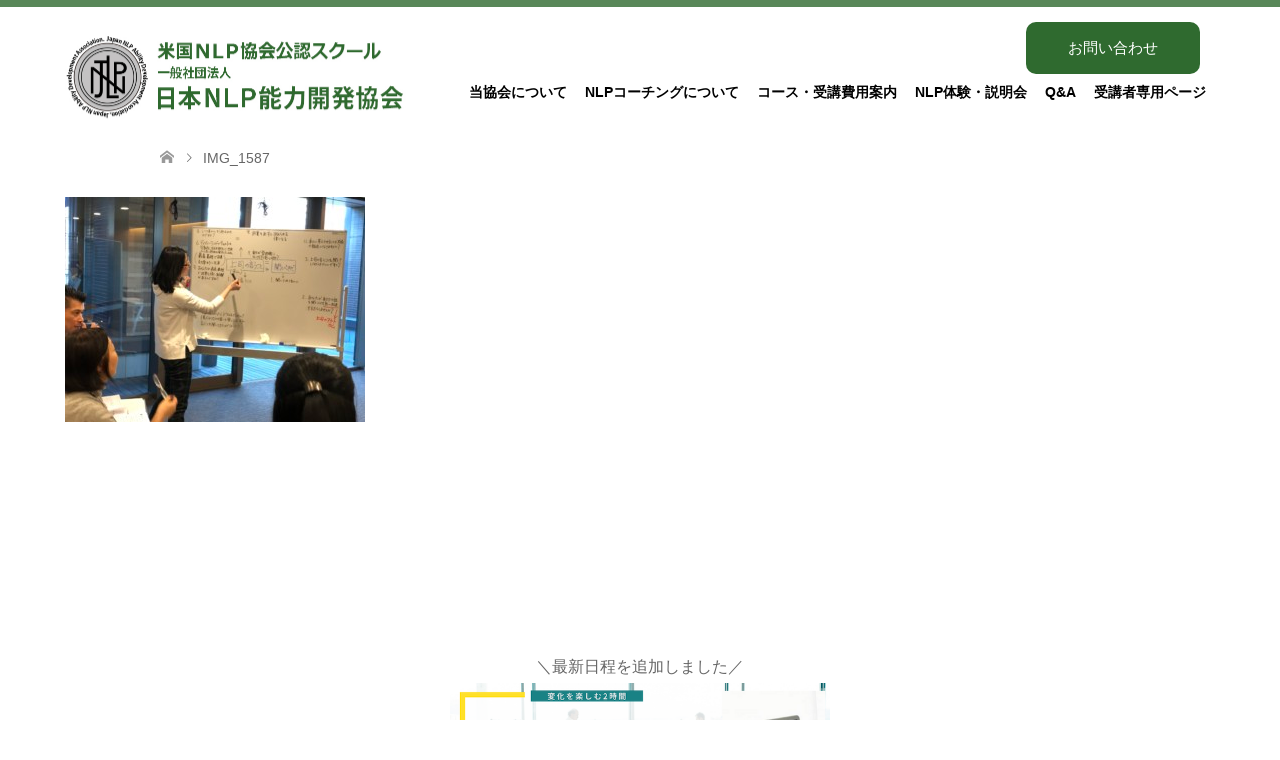

--- FILE ---
content_type: text/html; charset=UTF-8
request_url: https://nlp-coaching.or.jp/member/img_1587/
body_size: 11422
content:
<!DOCTYPE html>
<html dir="ltr" lang="ja" id="html" prefix="og: https://ogp.me/ns#">
<head>
<meta charset="UTF-8">
<!--[if IE]><meta http-equiv="X-UA-Compatible" content="IE=edge"><![endif]-->
<meta name="viewport" content="width=device-width">

<meta name="description" content="...">
<link rel="pingback" href="https://nlp-coaching.or.jp/wp/xmlrpc.php">

		<!-- All in One SEO 4.6.9.1 - aioseo.com -->
		<title>IMG_1587 | 一般社団法人 日本NLP能力開発協会</title>
		<meta name="robots" content="max-snippet:-1, max-image-preview:large, max-video-preview:-1" />
		<link rel="canonical" href="https://nlp-coaching.or.jp/member/img_1587/" />
		<meta name="generator" content="All in One SEO (AIOSEO) 4.6.9.1" />
		<meta property="og:locale" content="ja_JP" />
		<meta property="og:site_name" content="一般社団法人 日本NLP能力開発協会 | Just another WordPress site" />
		<meta property="og:type" content="article" />
		<meta property="og:title" content="IMG_1587 | 一般社団法人 日本NLP能力開発協会" />
		<meta property="og:url" content="https://nlp-coaching.or.jp/member/img_1587/" />
		<meta property="article:published_time" content="2020-08-03T08:58:02+00:00" />
		<meta property="article:modified_time" content="2020-08-03T08:58:02+00:00" />
		<meta name="twitter:card" content="summary" />
		<meta name="twitter:title" content="IMG_1587 | 一般社団法人 日本NLP能力開発協会" />
		<script type="application/ld+json" class="aioseo-schema">
			{"@context":"https:\/\/schema.org","@graph":[{"@type":"BreadcrumbList","@id":"https:\/\/nlp-coaching.or.jp\/member\/img_1587\/#breadcrumblist","itemListElement":[{"@type":"ListItem","@id":"https:\/\/nlp-coaching.or.jp\/#listItem","position":1,"name":"\u5bb6","item":"https:\/\/nlp-coaching.or.jp\/","nextItem":"https:\/\/nlp-coaching.or.jp\/member\/img_1587\/#listItem"},{"@type":"ListItem","@id":"https:\/\/nlp-coaching.or.jp\/member\/img_1587\/#listItem","position":2,"name":"IMG_1587","previousItem":"https:\/\/nlp-coaching.or.jp\/#listItem"}]},{"@type":"ItemPage","@id":"https:\/\/nlp-coaching.or.jp\/member\/img_1587\/#itempage","url":"https:\/\/nlp-coaching.or.jp\/member\/img_1587\/","name":"IMG_1587 | \u4e00\u822c\u793e\u56e3\u6cd5\u4eba \u65e5\u672cNLP\u80fd\u529b\u958b\u767a\u5354\u4f1a","inLanguage":"ja","isPartOf":{"@id":"https:\/\/nlp-coaching.or.jp\/#website"},"breadcrumb":{"@id":"https:\/\/nlp-coaching.or.jp\/member\/img_1587\/#breadcrumblist"},"author":{"@id":"https:\/\/nlp-coaching.or.jp\/author\/tanaka_nikaido\/#author"},"creator":{"@id":"https:\/\/nlp-coaching.or.jp\/author\/tanaka_nikaido\/#author"},"datePublished":"2020-08-03T17:58:02+09:00","dateModified":"2020-08-03T17:58:02+09:00"},{"@type":"Organization","@id":"https:\/\/nlp-coaching.or.jp\/#organization","name":"\u4e00\u822c\u793e\u56e3\u6cd5\u4eba \u65e5\u672cNLP\u80fd\u529b\u958b\u767a\u5354\u4f1a","description":"Just another WordPress site","url":"https:\/\/nlp-coaching.or.jp\/"},{"@type":"Person","@id":"https:\/\/nlp-coaching.or.jp\/author\/tanaka_nikaido\/#author","url":"https:\/\/nlp-coaching.or.jp\/author\/tanaka_nikaido\/","name":"j-nlp","image":{"@type":"ImageObject","@id":"https:\/\/nlp-coaching.or.jp\/member\/img_1587\/#authorImage","url":"https:\/\/secure.gravatar.com\/avatar\/849fbf14a693b1502b5cb76c34cd7184?s=96&d=mm&r=g","width":96,"height":96,"caption":"j-nlp"}},{"@type":"WebSite","@id":"https:\/\/nlp-coaching.or.jp\/#website","url":"https:\/\/nlp-coaching.or.jp\/","name":"\u4e00\u822c\u793e\u56e3\u6cd5\u4eba \u65e5\u672cNLP\u80fd\u529b\u958b\u767a\u5354\u4f1a","description":"Just another WordPress site","inLanguage":"ja","publisher":{"@id":"https:\/\/nlp-coaching.or.jp\/#organization"}}]}
		</script>
		<!-- All in One SEO -->


<!-- Google Tag Manager for WordPress by gtm4wp.com -->
<script data-cfasync="false" data-pagespeed-no-defer>
	var gtm4wp_datalayer_name = "dataLayer";
	var dataLayer = dataLayer || [];
</script>
<!-- End Google Tag Manager for WordPress by gtm4wp.com --><link rel='dns-prefetch' href='//www.googletagmanager.com' />
<link rel="alternate" type="application/rss+xml" title="一般社団法人 日本NLP能力開発協会 &raquo; フィード" href="https://nlp-coaching.or.jp/feed/" />
<link rel="alternate" type="application/rss+xml" title="一般社団法人 日本NLP能力開発協会 &raquo; コメントフィード" href="https://nlp-coaching.or.jp/comments/feed/" />
<script type="text/javascript">
/* <![CDATA[ */
window._wpemojiSettings = {"baseUrl":"https:\/\/s.w.org\/images\/core\/emoji\/15.0.3\/72x72\/","ext":".png","svgUrl":"https:\/\/s.w.org\/images\/core\/emoji\/15.0.3\/svg\/","svgExt":".svg","source":{"concatemoji":"https:\/\/nlp-coaching.or.jp\/wp\/wp-includes\/js\/wp-emoji-release.min.js?ver=6.6.4"}};
/*! This file is auto-generated */
!function(i,n){var o,s,e;function c(e){try{var t={supportTests:e,timestamp:(new Date).valueOf()};sessionStorage.setItem(o,JSON.stringify(t))}catch(e){}}function p(e,t,n){e.clearRect(0,0,e.canvas.width,e.canvas.height),e.fillText(t,0,0);var t=new Uint32Array(e.getImageData(0,0,e.canvas.width,e.canvas.height).data),r=(e.clearRect(0,0,e.canvas.width,e.canvas.height),e.fillText(n,0,0),new Uint32Array(e.getImageData(0,0,e.canvas.width,e.canvas.height).data));return t.every(function(e,t){return e===r[t]})}function u(e,t,n){switch(t){case"flag":return n(e,"\ud83c\udff3\ufe0f\u200d\u26a7\ufe0f","\ud83c\udff3\ufe0f\u200b\u26a7\ufe0f")?!1:!n(e,"\ud83c\uddfa\ud83c\uddf3","\ud83c\uddfa\u200b\ud83c\uddf3")&&!n(e,"\ud83c\udff4\udb40\udc67\udb40\udc62\udb40\udc65\udb40\udc6e\udb40\udc67\udb40\udc7f","\ud83c\udff4\u200b\udb40\udc67\u200b\udb40\udc62\u200b\udb40\udc65\u200b\udb40\udc6e\u200b\udb40\udc67\u200b\udb40\udc7f");case"emoji":return!n(e,"\ud83d\udc26\u200d\u2b1b","\ud83d\udc26\u200b\u2b1b")}return!1}function f(e,t,n){var r="undefined"!=typeof WorkerGlobalScope&&self instanceof WorkerGlobalScope?new OffscreenCanvas(300,150):i.createElement("canvas"),a=r.getContext("2d",{willReadFrequently:!0}),o=(a.textBaseline="top",a.font="600 32px Arial",{});return e.forEach(function(e){o[e]=t(a,e,n)}),o}function t(e){var t=i.createElement("script");t.src=e,t.defer=!0,i.head.appendChild(t)}"undefined"!=typeof Promise&&(o="wpEmojiSettingsSupports",s=["flag","emoji"],n.supports={everything:!0,everythingExceptFlag:!0},e=new Promise(function(e){i.addEventListener("DOMContentLoaded",e,{once:!0})}),new Promise(function(t){var n=function(){try{var e=JSON.parse(sessionStorage.getItem(o));if("object"==typeof e&&"number"==typeof e.timestamp&&(new Date).valueOf()<e.timestamp+604800&&"object"==typeof e.supportTests)return e.supportTests}catch(e){}return null}();if(!n){if("undefined"!=typeof Worker&&"undefined"!=typeof OffscreenCanvas&&"undefined"!=typeof URL&&URL.createObjectURL&&"undefined"!=typeof Blob)try{var e="postMessage("+f.toString()+"("+[JSON.stringify(s),u.toString(),p.toString()].join(",")+"));",r=new Blob([e],{type:"text/javascript"}),a=new Worker(URL.createObjectURL(r),{name:"wpTestEmojiSupports"});return void(a.onmessage=function(e){c(n=e.data),a.terminate(),t(n)})}catch(e){}c(n=f(s,u,p))}t(n)}).then(function(e){for(var t in e)n.supports[t]=e[t],n.supports.everything=n.supports.everything&&n.supports[t],"flag"!==t&&(n.supports.everythingExceptFlag=n.supports.everythingExceptFlag&&n.supports[t]);n.supports.everythingExceptFlag=n.supports.everythingExceptFlag&&!n.supports.flag,n.DOMReady=!1,n.readyCallback=function(){n.DOMReady=!0}}).then(function(){return e}).then(function(){var e;n.supports.everything||(n.readyCallback(),(e=n.source||{}).concatemoji?t(e.concatemoji):e.wpemoji&&e.twemoji&&(t(e.twemoji),t(e.wpemoji)))}))}((window,document),window._wpemojiSettings);
/* ]]> */
</script>
<link rel='stylesheet' id='style-css' href='https://nlp-coaching.or.jp/wp/wp-content/themes/nlp-coaching-child/style.css?ver=6.6.4' type='text/css' media='all' />
<style id='wp-emoji-styles-inline-css' type='text/css'>

	img.wp-smiley, img.emoji {
		display: inline !important;
		border: none !important;
		box-shadow: none !important;
		height: 1em !important;
		width: 1em !important;
		margin: 0 0.07em !important;
		vertical-align: -0.1em !important;
		background: none !important;
		padding: 0 !important;
	}
</style>
<link rel='stylesheet' id='wp-block-library-css' href='https://nlp-coaching.or.jp/wp/wp-includes/css/dist/block-library/style.min.css?ver=6.6.4' type='text/css' media='all' />
<style id='classic-theme-styles-inline-css' type='text/css'>
/*! This file is auto-generated */
.wp-block-button__link{color:#fff;background-color:#32373c;border-radius:9999px;box-shadow:none;text-decoration:none;padding:calc(.667em + 2px) calc(1.333em + 2px);font-size:1.125em}.wp-block-file__button{background:#32373c;color:#fff;text-decoration:none}
</style>
<style id='global-styles-inline-css' type='text/css'>
:root{--wp--preset--aspect-ratio--square: 1;--wp--preset--aspect-ratio--4-3: 4/3;--wp--preset--aspect-ratio--3-4: 3/4;--wp--preset--aspect-ratio--3-2: 3/2;--wp--preset--aspect-ratio--2-3: 2/3;--wp--preset--aspect-ratio--16-9: 16/9;--wp--preset--aspect-ratio--9-16: 9/16;--wp--preset--color--black: #000000;--wp--preset--color--cyan-bluish-gray: #abb8c3;--wp--preset--color--white: #ffffff;--wp--preset--color--pale-pink: #f78da7;--wp--preset--color--vivid-red: #cf2e2e;--wp--preset--color--luminous-vivid-orange: #ff6900;--wp--preset--color--luminous-vivid-amber: #fcb900;--wp--preset--color--light-green-cyan: #7bdcb5;--wp--preset--color--vivid-green-cyan: #00d084;--wp--preset--color--pale-cyan-blue: #8ed1fc;--wp--preset--color--vivid-cyan-blue: #0693e3;--wp--preset--color--vivid-purple: #9b51e0;--wp--preset--gradient--vivid-cyan-blue-to-vivid-purple: linear-gradient(135deg,rgba(6,147,227,1) 0%,rgb(155,81,224) 100%);--wp--preset--gradient--light-green-cyan-to-vivid-green-cyan: linear-gradient(135deg,rgb(122,220,180) 0%,rgb(0,208,130) 100%);--wp--preset--gradient--luminous-vivid-amber-to-luminous-vivid-orange: linear-gradient(135deg,rgba(252,185,0,1) 0%,rgba(255,105,0,1) 100%);--wp--preset--gradient--luminous-vivid-orange-to-vivid-red: linear-gradient(135deg,rgba(255,105,0,1) 0%,rgb(207,46,46) 100%);--wp--preset--gradient--very-light-gray-to-cyan-bluish-gray: linear-gradient(135deg,rgb(238,238,238) 0%,rgb(169,184,195) 100%);--wp--preset--gradient--cool-to-warm-spectrum: linear-gradient(135deg,rgb(74,234,220) 0%,rgb(151,120,209) 20%,rgb(207,42,186) 40%,rgb(238,44,130) 60%,rgb(251,105,98) 80%,rgb(254,248,76) 100%);--wp--preset--gradient--blush-light-purple: linear-gradient(135deg,rgb(255,206,236) 0%,rgb(152,150,240) 100%);--wp--preset--gradient--blush-bordeaux: linear-gradient(135deg,rgb(254,205,165) 0%,rgb(254,45,45) 50%,rgb(107,0,62) 100%);--wp--preset--gradient--luminous-dusk: linear-gradient(135deg,rgb(255,203,112) 0%,rgb(199,81,192) 50%,rgb(65,88,208) 100%);--wp--preset--gradient--pale-ocean: linear-gradient(135deg,rgb(255,245,203) 0%,rgb(182,227,212) 50%,rgb(51,167,181) 100%);--wp--preset--gradient--electric-grass: linear-gradient(135deg,rgb(202,248,128) 0%,rgb(113,206,126) 100%);--wp--preset--gradient--midnight: linear-gradient(135deg,rgb(2,3,129) 0%,rgb(40,116,252) 100%);--wp--preset--font-size--small: 13px;--wp--preset--font-size--medium: 20px;--wp--preset--font-size--large: 36px;--wp--preset--font-size--x-large: 42px;--wp--preset--spacing--20: 0.44rem;--wp--preset--spacing--30: 0.67rem;--wp--preset--spacing--40: 1rem;--wp--preset--spacing--50: 1.5rem;--wp--preset--spacing--60: 2.25rem;--wp--preset--spacing--70: 3.38rem;--wp--preset--spacing--80: 5.06rem;--wp--preset--shadow--natural: 6px 6px 9px rgba(0, 0, 0, 0.2);--wp--preset--shadow--deep: 12px 12px 50px rgba(0, 0, 0, 0.4);--wp--preset--shadow--sharp: 6px 6px 0px rgba(0, 0, 0, 0.2);--wp--preset--shadow--outlined: 6px 6px 0px -3px rgba(255, 255, 255, 1), 6px 6px rgba(0, 0, 0, 1);--wp--preset--shadow--crisp: 6px 6px 0px rgba(0, 0, 0, 1);}:where(.is-layout-flex){gap: 0.5em;}:where(.is-layout-grid){gap: 0.5em;}body .is-layout-flex{display: flex;}.is-layout-flex{flex-wrap: wrap;align-items: center;}.is-layout-flex > :is(*, div){margin: 0;}body .is-layout-grid{display: grid;}.is-layout-grid > :is(*, div){margin: 0;}:where(.wp-block-columns.is-layout-flex){gap: 2em;}:where(.wp-block-columns.is-layout-grid){gap: 2em;}:where(.wp-block-post-template.is-layout-flex){gap: 1.25em;}:where(.wp-block-post-template.is-layout-grid){gap: 1.25em;}.has-black-color{color: var(--wp--preset--color--black) !important;}.has-cyan-bluish-gray-color{color: var(--wp--preset--color--cyan-bluish-gray) !important;}.has-white-color{color: var(--wp--preset--color--white) !important;}.has-pale-pink-color{color: var(--wp--preset--color--pale-pink) !important;}.has-vivid-red-color{color: var(--wp--preset--color--vivid-red) !important;}.has-luminous-vivid-orange-color{color: var(--wp--preset--color--luminous-vivid-orange) !important;}.has-luminous-vivid-amber-color{color: var(--wp--preset--color--luminous-vivid-amber) !important;}.has-light-green-cyan-color{color: var(--wp--preset--color--light-green-cyan) !important;}.has-vivid-green-cyan-color{color: var(--wp--preset--color--vivid-green-cyan) !important;}.has-pale-cyan-blue-color{color: var(--wp--preset--color--pale-cyan-blue) !important;}.has-vivid-cyan-blue-color{color: var(--wp--preset--color--vivid-cyan-blue) !important;}.has-vivid-purple-color{color: var(--wp--preset--color--vivid-purple) !important;}.has-black-background-color{background-color: var(--wp--preset--color--black) !important;}.has-cyan-bluish-gray-background-color{background-color: var(--wp--preset--color--cyan-bluish-gray) !important;}.has-white-background-color{background-color: var(--wp--preset--color--white) !important;}.has-pale-pink-background-color{background-color: var(--wp--preset--color--pale-pink) !important;}.has-vivid-red-background-color{background-color: var(--wp--preset--color--vivid-red) !important;}.has-luminous-vivid-orange-background-color{background-color: var(--wp--preset--color--luminous-vivid-orange) !important;}.has-luminous-vivid-amber-background-color{background-color: var(--wp--preset--color--luminous-vivid-amber) !important;}.has-light-green-cyan-background-color{background-color: var(--wp--preset--color--light-green-cyan) !important;}.has-vivid-green-cyan-background-color{background-color: var(--wp--preset--color--vivid-green-cyan) !important;}.has-pale-cyan-blue-background-color{background-color: var(--wp--preset--color--pale-cyan-blue) !important;}.has-vivid-cyan-blue-background-color{background-color: var(--wp--preset--color--vivid-cyan-blue) !important;}.has-vivid-purple-background-color{background-color: var(--wp--preset--color--vivid-purple) !important;}.has-black-border-color{border-color: var(--wp--preset--color--black) !important;}.has-cyan-bluish-gray-border-color{border-color: var(--wp--preset--color--cyan-bluish-gray) !important;}.has-white-border-color{border-color: var(--wp--preset--color--white) !important;}.has-pale-pink-border-color{border-color: var(--wp--preset--color--pale-pink) !important;}.has-vivid-red-border-color{border-color: var(--wp--preset--color--vivid-red) !important;}.has-luminous-vivid-orange-border-color{border-color: var(--wp--preset--color--luminous-vivid-orange) !important;}.has-luminous-vivid-amber-border-color{border-color: var(--wp--preset--color--luminous-vivid-amber) !important;}.has-light-green-cyan-border-color{border-color: var(--wp--preset--color--light-green-cyan) !important;}.has-vivid-green-cyan-border-color{border-color: var(--wp--preset--color--vivid-green-cyan) !important;}.has-pale-cyan-blue-border-color{border-color: var(--wp--preset--color--pale-cyan-blue) !important;}.has-vivid-cyan-blue-border-color{border-color: var(--wp--preset--color--vivid-cyan-blue) !important;}.has-vivid-purple-border-color{border-color: var(--wp--preset--color--vivid-purple) !important;}.has-vivid-cyan-blue-to-vivid-purple-gradient-background{background: var(--wp--preset--gradient--vivid-cyan-blue-to-vivid-purple) !important;}.has-light-green-cyan-to-vivid-green-cyan-gradient-background{background: var(--wp--preset--gradient--light-green-cyan-to-vivid-green-cyan) !important;}.has-luminous-vivid-amber-to-luminous-vivid-orange-gradient-background{background: var(--wp--preset--gradient--luminous-vivid-amber-to-luminous-vivid-orange) !important;}.has-luminous-vivid-orange-to-vivid-red-gradient-background{background: var(--wp--preset--gradient--luminous-vivid-orange-to-vivid-red) !important;}.has-very-light-gray-to-cyan-bluish-gray-gradient-background{background: var(--wp--preset--gradient--very-light-gray-to-cyan-bluish-gray) !important;}.has-cool-to-warm-spectrum-gradient-background{background: var(--wp--preset--gradient--cool-to-warm-spectrum) !important;}.has-blush-light-purple-gradient-background{background: var(--wp--preset--gradient--blush-light-purple) !important;}.has-blush-bordeaux-gradient-background{background: var(--wp--preset--gradient--blush-bordeaux) !important;}.has-luminous-dusk-gradient-background{background: var(--wp--preset--gradient--luminous-dusk) !important;}.has-pale-ocean-gradient-background{background: var(--wp--preset--gradient--pale-ocean) !important;}.has-electric-grass-gradient-background{background: var(--wp--preset--gradient--electric-grass) !important;}.has-midnight-gradient-background{background: var(--wp--preset--gradient--midnight) !important;}.has-small-font-size{font-size: var(--wp--preset--font-size--small) !important;}.has-medium-font-size{font-size: var(--wp--preset--font-size--medium) !important;}.has-large-font-size{font-size: var(--wp--preset--font-size--large) !important;}.has-x-large-font-size{font-size: var(--wp--preset--font-size--x-large) !important;}
:where(.wp-block-post-template.is-layout-flex){gap: 1.25em;}:where(.wp-block-post-template.is-layout-grid){gap: 1.25em;}
:where(.wp-block-columns.is-layout-flex){gap: 2em;}:where(.wp-block-columns.is-layout-grid){gap: 2em;}
:root :where(.wp-block-pullquote){font-size: 1.5em;line-height: 1.6;}
</style>
<link rel='stylesheet' id='arve-css' href='https://nlp-coaching.or.jp/wp/wp-content/plugins/advanced-responsive-video-embedder/build/main.css?ver=755e5bf2bfafc15e7cc1' type='text/css' media='all' />
<link rel='stylesheet' id='font-awesome-css' href='https://nlp-coaching.or.jp/wp/wp-content/plugins/arconix-shortcodes/includes/css/font-awesome.min.css?ver=4.6.3' type='text/css' media='all' />
<link rel='stylesheet' id='arconix-shortcodes-css' href='https://nlp-coaching.or.jp/wp/wp-content/plugins/arconix-shortcodes/includes/css/arconix-shortcodes.min.css?ver=2.1.12' type='text/css' media='all' />
<link rel='stylesheet' id='wp-faq-public-style-css' href='https://nlp-coaching.or.jp/wp/wp-content/plugins/sp-faq/assets/css/wp-faq-public.css?ver=3.9.1' type='text/css' media='all' />
<link rel='stylesheet' id='toc-screen-css' href='https://nlp-coaching.or.jp/wp/wp-content/plugins/table-of-contents-plus/screen.min.css?ver=2411.1' type='text/css' media='all' />
<link rel='stylesheet' id='parent-style-css' href='https://nlp-coaching.or.jp/wp/wp-content/themes/nlp-coaching/style.css?ver=6.6.4' type='text/css' media='all' />
<link rel='stylesheet' id='child-style-css' href='https://nlp-coaching.or.jp/wp/wp-content/themes/nlp-coaching-child/style.css?ver=6.6.4' type='text/css' media='all' />
<link rel='stylesheet' id='tablepress-default-css' href='https://nlp-coaching.or.jp/wp/wp-content/plugins/tablepress/css/build/default.css?ver=2.4.1' type='text/css' media='all' />
<script type="text/javascript" src="https://nlp-coaching.or.jp/wp/wp-includes/js/jquery/jquery.min.js?ver=3.7.1" id="jquery-core-js"></script>
<script type="text/javascript" src="https://nlp-coaching.or.jp/wp/wp-includes/js/jquery/jquery-migrate.min.js?ver=3.4.1" id="jquery-migrate-js"></script>
<link rel="https://api.w.org/" href="https://nlp-coaching.or.jp/wp-json/" /><link rel="alternate" title="JSON" type="application/json" href="https://nlp-coaching.or.jp/wp-json/wp/v2/media/6529" /><link rel='shortlink' href='https://nlp-coaching.or.jp/?p=6529' />
<link rel="alternate" title="oEmbed (JSON)" type="application/json+oembed" href="https://nlp-coaching.or.jp/wp-json/oembed/1.0/embed?url=https%3A%2F%2Fnlp-coaching.or.jp%2Fmember%2Fimg_1587%2F" />
<link rel="alternate" title="oEmbed (XML)" type="text/xml+oembed" href="https://nlp-coaching.or.jp/wp-json/oembed/1.0/embed?url=https%3A%2F%2Fnlp-coaching.or.jp%2Fmember%2Fimg_1587%2F&#038;format=xml" />
<meta name="generator" content="Site Kit by Google 1.160.1" />
<!-- Google Tag Manager for WordPress by gtm4wp.com -->
<!-- GTM Container placement set to footer -->
<script data-cfasync="false" data-pagespeed-no-defer>
	var dataLayer_content = {"pagePostType":"attachment","pagePostType2":"single-attachment","pagePostAuthor":"j-nlp"};
	dataLayer.push( dataLayer_content );
</script>
<script data-cfasync="false">
(function(w,d,s,l,i){w[l]=w[l]||[];w[l].push({'gtm.start':
new Date().getTime(),event:'gtm.js'});var f=d.getElementsByTagName(s)[0],
j=d.createElement(s),dl=l!='dataLayer'?'&l='+l:'';j.async=true;j.src=
'//www.googletagmanager.com/gtm.js?id='+i+dl;f.parentNode.insertBefore(j,f);
})(window,document,'script','dataLayer','GTM-WSTZMKD3');
</script>
<!-- End Google Tag Manager for WordPress by gtm4wp.com -->
<link rel="stylesheet" href="https://nlp-coaching.or.jp/wp/wp-content/themes/nlp-coaching/css/design-plus.css?ver=">
<link rel="stylesheet" href="https://nlp-coaching.or.jp/wp/wp-content/themes/nlp-coaching/css/sns-botton.css?ver=">
<link rel="stylesheet" href="https://nlp-coaching.or.jp/wp/wp-content/themes/nlp-coaching/css/responsive.css?ver=">
<link rel="stylesheet" href="https://nlp-coaching.or.jp/wp/wp-content/themes/nlp-coaching/css/footer-bar.css?ver=">

<script src="https://nlp-coaching.or.jp/wp/wp-content/themes/nlp-coaching/js/jquery.easing.1.3.js?ver="></script>
<script src="https://nlp-coaching.or.jp/wp/wp-content/themes/nlp-coaching/js/jscript.js?ver="></script>
<script src="https://nlp-coaching.or.jp/wp/wp-content/themes/nlp-coaching/js/comment.js?ver="></script>

<style type="text/css">
body, input, textarea { font-family: "Segoe UI", Verdana, "游ゴシック", YuGothic, "Hiragino Kaku Gothic ProN", Meiryo, sans-serif; }
.rich_font { font-family: font-family:"Hiragino Kaku Gothic Pro", "ヒラギノ角ゴ Pro W3", "メイリオ", Meiryo, Osaka, "ＭＳ Ｐゴシック", "MS PGothic", "sans-serif"
}

#header .logo { font-size:24px; }
.fix_top.header_fix #header .logo { font-size:20px; }
#footer_logo .logo { font-size:24px; }
 #logo_image img { width:50%; height:50%; max-height: none; }
#post_title { font-size:22px; }
body, .post_content { font-size:16px; }

@media screen and (max-width:991px) {
  #header .logo { font-size:18px; }
  .mobile_fix_top.header_fix #header .logo { font-size:18px; }
  #logo_image img { width:50%; height:50%; max-height: none; }
  #post_title { font-size:20px; }
  body, .post_content { font-size:16px; }
}




.image {
-webkit-transition: .5s;
-moz-transition: .5s;
-ms-transition: .5s;
transition: .5s;
}
.image img {
-webkit-backface-visibility: hidden;
backface-visibility: hidden;
-webkit-transition-property: opacity;
-webkit-transition: .5s;
-moz-transition-property: opacity;
-moz-transition: .5s;
-ms-transition-property: opacity;
-ms-transition: .5s;
-o-transition-property: opacity;
-o-transition: .5s;
transition-property: opacity;
transition: .5s;
}
.image:hover img, a:hover .image img {
opacity: 0.5;
}
.image:hover, a:hover .image {
background: #CCCCCC;
}

.headline_bg_l, .headline_bg, ul.meta .category span, .page_navi a:hover, .page_navi span.current, .page_navi p.back a:hover,
#post_pagination p, #post_pagination a:hover, #previous_next_post2 a:hover, .single-news #post_meta_top .date, .single-campaign #post_meta_top .date, ol#voice_list .info .voice_button a:hover, .voice_user .voice_name, .voice_course .course_button a, .side_headline, #footer_top,
#comment_header ul li a:hover, #comment_header ul li.comment_switch_active a, #comment_header #comment_closed p, #submit_comment
{ background-color:#2F6A2F; }

.page_navi a:hover, .page_navi span.current, #post_pagination p, #comment_header ul li.comment_switch_active a, #comment_header #comment_closed p, #guest_info input:focus, #comment_textarea textarea:focus
{ border-color:#2F6A2F; }

#comment_header ul li.comment_switch_active a:after, #comment_header #comment_closed p:after
{ border-color:#2F6A2F transparent transparent transparent; }

a:hover, #global_menu > ul > li > a:hover, #bread_crumb li a, #bread_crumb li.home a:hover:before, ul.meta .date, .footer_headline, .footer_widget a:hover,
#post_title, #previous_next_post a:hover, #previous_next_post a:hover:before, #previous_next_post a:hover:after,
#recent_news .info .date, .course_category .course_category_headline, .course_category .info .headline, ol#voice_list .info .voice_name, dl.interview dt, .voice_course .course_button a:hover, ol#staff_list .info .staff_name, .staff_info .staff_detail .staff_name, .staff_info .staff_detail .staff_social_link li a:hover:before,
.styled_post_list1 .date, .collapse_category_list li a:hover, .tcdw_course_list_widget .course_list li .image, .side_widget.tcdw_banner_list_widget .side_headline, ul.banner_list li .image,
#index_content1 .caption .headline, #index_course li .image, #index_news .date, #index_voice li .info .voice_name, #index_blog .headline, .table.pb_pricemenu td.menu, .side_widget .campaign_list .date, .side_widget .news_list .date, .side_widget .staff_list .staff_name, .side_widget .voice_list .voice_name
{ color:#466F33; }

#footer_bottom, a.index_blog_button:hover, .widget_search #search-btn input:hover, .widget_search #searchsubmit:hover, .widget.google_search #searchsubmit:hover, #submit_comment:hover, #header_slider .slick-dots li button:hover, #header_slider .slick-dots li.slick-active button
{ background-color:#466F33; }

.post_content a { color:#00692F; }

#archive_wrapper, #related_post ol { background-color:rgba(47,106,47,0.15); }
#index_course li.noimage .image, .course_category .noimage .imagebox, .tcdw_course_list_widget .course_list li.noimage .image { background:rgba(47,106,47,0.3); }

#index_blog, #footer_widget, .course_categories li a.active, .course_categories li a:hover, .styled_post_list1_tabs li { background-color:rgba(47,106,47,0.15); }
#index_topics { background:rgba(47,106,47,0.8); }
#header { border-top-color:rgba(47,106,47,0.8); }

@media screen and (min-width:992px) {
  .fix_top.header_fix #header { background-color:rgba(47,106,47,0.8); }
  #global_menu ul ul a { background-color:#2F6A2F; }
  #global_menu ul ul a:hover { background-color:#466F33; }
}
@media screen and (max-width:991px) {
  a.menu_button.active { background:rgba(47,106,47,0.8); };
  .mobile_fix_top.header_fix #header { background-color:rgba(47,106,47,0.8); }
  #global_menu { background-color:#2F6A2F; }
  #global_menu a:hover { background-color:#466F33; }
}
@media screen and (max-width:991px) {
  .mobile_fix_top.header_fix #header { background-color:rgba(47,106,47,0.8); }
}


</style>

<style type="text/css"></style>
<!-- Google タグ マネージャー スニペット (Site Kit が追加) -->
<script type="text/javascript">
/* <![CDATA[ */

			( function( w, d, s, l, i ) {
				w[l] = w[l] || [];
				w[l].push( {'gtm.start': new Date().getTime(), event: 'gtm.js'} );
				var f = d.getElementsByTagName( s )[0],
					j = d.createElement( s ), dl = l != 'dataLayer' ? '&l=' + l : '';
				j.async = true;
				j.src = 'https://www.googletagmanager.com/gtm.js?id=' + i + dl;
				f.parentNode.insertBefore( j, f );
			} )( window, document, 'script', 'dataLayer', 'GTM-5BQ4JJQR' );
			
/* ]]> */
</script>

<!-- (ここまで) Google タグ マネージャー スニペット (Site Kit が追加) -->
		<style type="text/css" id="wp-custom-css">
			body, p {
 line-height: 200% !important;
}
p {
  margin-top: 0 !important;
  margin-bottom: 1.5em !important;
}

#header_image .headline {
  display: none;
}
.well p {
  margin-bottom: 10px
}
.well p:last-child {
  margin-bottom: 0
}
#button_line {
  display: flex;
  justify-content: space-between;
  flex-wrap: wrap;
  margin-top: 20px;
}
.button_box {
  width: 22%;
  text-align: center;
  font-size: 14px;
  line-height: 1.4;
  display: flex;
  align-items: center;
  justify-content: center;
  background-color: #2F6A2F;
}
.button_box a {
  color: #ffffff;
  text-decoration: none;
  display: block;
  padding-top: 8px;
  padding-bottom: 8px;
  width: 100%;
  height: 40px;
  -webkit-transition: 0.3s ease-in-out;
  -moz-transition: 0.3s ease-in-out;
  -o-transition: 0.3s ease-in-out;
  transition: 0.3s ease-in-out;
  box-sizing: border-box;
}
.button_box a:hover {
  background-color: #4b8d4b;
}
.one {
  line-height: 40px;
}
.single_button {
  width: 300px
}
@media screen and (max-width:441px) {
  .button_box {
    width: 100%;
    margin-left: auto;
    margin-right: auto;
    margin-bottom: 10px;
  }
}
		</style>
		<link rel="icon" href="https://nlp-coaching.or.jp/favicon.ico">
<link rel="apple-touch-icon" href="https://nlp-coaching.or.jp/webclip.jpg">
</head>
<body data-rsssl=1 id="body" class="attachment attachment-template-default attachmentid-6529 attachment-jpeg">


 <div id="header" class="clearfix">
  <div class="header_inner">
	  <a href="https://nlp-storytelling.com/p/r/4GWxuiMO" target="_blank" class="header_contact">お問い合わせ</a>
   <div id="header_logo">
    <div id="logo_image">
 <h1 class="logo">
  <a href="https://nlp-coaching.or.jp/" title="一般社団法人 日本NLP能力開発協会" data-label="一般社団法人 日本NLP能力開発協会"><img class="h_logo" src="https://nlp-coaching.or.jp/wp/wp-content/uploads/2019/12/logo_nlp.jpg?1768621250" alt="一般社団法人 日本NLP能力開発協会" title="一般社団法人 日本NLP能力開発協会" /></a>
 </h1>
</div>
<div id="logo_image_fixed">
 <p class="logo"><a href="https://nlp-coaching.or.jp/" title="一般社団法人 日本NLP能力開発協会"><img class="s_logo" src="https://nlp-coaching.or.jp/wp/wp-content/uploads/2020/08/IMG_1587-scaled.jpeg?1768621250" alt="一般社団法人 日本NLP能力開発協会" title="一般社団法人 日本NLP能力開発協会" /></a></p>
</div>
   </div>

      <a href="#" class="menu_button"><span>menu</span></a>
   <div id="global_menu">
    <ul id="menu-navigation" class="menu"><li id="menu-item-4963" class="menu-item menu-item-type-custom menu-item-object-custom menu-item-has-children menu-item-4963"><a>当協会について</a>
<ul class="sub-menu">
	<li id="menu-item-4894" class="menu-item menu-item-type-post_type menu-item-object-page menu-item-4894"><a href="https://nlp-coaching.or.jp/about/greeting/">ごあいさつ</a></li>
	<li id="menu-item-5838" class="menu-item menu-item-type-post_type menu-item-object-page menu-item-5838"><a href="https://nlp-coaching.or.jp/aboutus/">協会概要</a></li>
	<li id="menu-item-5029" class="menu-item menu-item-type-post_type menu-item-object-page menu-item-5029"><a href="https://nlp-coaching.or.jp/feature/">NLPスクールとしての特長</a></li>
	<li id="menu-item-5016" class="menu-item menu-item-type-custom menu-item-object-custom menu-item-5016"><a href="https://nlp-coaching.or.jp/staff/">講師紹介</a></li>
	<li id="menu-item-9944" class="menu-item menu-item-type-post_type menu-item-object-page menu-item-9944"><a href="https://nlp-coaching.or.jp/%e3%82%b3%e3%83%bc%e3%83%81%e7%b4%b9%e4%bb%8b/">NLPコーチ紹介</a></li>
	<li id="menu-item-4897" class="menu-item menu-item-type-post_type menu-item-object-page menu-item-4897"><a href="https://nlp-coaching.or.jp/results/">活動実績・メディア</a></li>
</ul>
</li>
<li id="menu-item-4964" class="menu-item menu-item-type-custom menu-item-object-custom menu-item-has-children menu-item-4964"><a>NLPコーチングについて</a>
<ul class="sub-menu">
	<li id="menu-item-4908" class="menu-item menu-item-type-post_type menu-item-object-page menu-item-4908"><a href="https://nlp-coaching.or.jp/nlp_coaching/">NLPコーチングとは</a></li>
	<li id="menu-item-9093" class="menu-item menu-item-type-post_type menu-item-object-page menu-item-9093"><a href="https://nlp-coaching.or.jp/study-2/">NLPオンライン動画</a></li>
	<li id="menu-item-4975" class="menu-item menu-item-type-post_type menu-item-object-page menu-item-4975"><a href="https://nlp-coaching.or.jp/association/">当協会のNLPコーチング</a></li>
	<li id="menu-item-4928" class="menu-item menu-item-type-post_type menu-item-object-page menu-item-4928"><a href="https://nlp-coaching.or.jp/certification_course/certification/">NLPコーチング認定基準</a></li>
	<li id="menu-item-4905" class="menu-item menu-item-type-post_type menu-item-object-page menu-item-4905"><a href="https://nlp-coaching.or.jp/example/">こんな方におすすめ</a></li>
	<li id="menu-item-4926" class="menu-item menu-item-type-custom menu-item-object-custom menu-item-4926"><a href="https://nlp-coaching.or.jp/wp/voice/">受講生の声</a></li>
</ul>
</li>
<li id="menu-item-4965" class="menu-item menu-item-type-custom menu-item-object-custom menu-item-has-children menu-item-4965"><a>コース・受講費用案内</a>
<ul class="sub-menu">
	<li id="menu-item-7601" class="menu-item menu-item-type-post_type menu-item-object-page menu-item-7601"><a href="https://nlp-coaching.or.jp/seminar_course01/">NLPコーチ養成コース</a></li>
	<li id="menu-item-7602" class="menu-item menu-item-type-post_type menu-item-object-page menu-item-7602"><a href="https://nlp-coaching.or.jp/seminar_course02/">プロフェッショナルNLPコーチ養成コース</a></li>
	<li id="menu-item-6943" class="menu-item menu-item-type-post_type menu-item-object-course menu-item-6943"><a href="https://nlp-coaching.or.jp/course/trainer-2/">NLPトレーナーコース</a></li>
	<li id="menu-item-4917" class="menu-item menu-item-type-post_type menu-item-object-page menu-item-has-children menu-item-4917"><a href="https://nlp-coaching.or.jp/certification_course/">各種コース概要</a>
	<ul class="sub-menu">
		<li id="menu-item-6941" class="menu-item menu-item-type-post_type menu-item-object-course menu-item-6941"><a href="https://nlp-coaching.or.jp/course/practitioner/">NLPプラクティショナー・プログラムとは</a></li>
		<li id="menu-item-7606" class="menu-item menu-item-type-post_type menu-item-object-course menu-item-7606"><a href="https://nlp-coaching.or.jp/course/master/">NLPマスタープラクティショナー・プログラムとは</a></li>
		<li id="menu-item-6947" class="menu-item menu-item-type-post_type menu-item-object-course menu-item-6947"><a href="https://nlp-coaching.or.jp/course/transformation-coach/">NLPコーチング®︎アドバンス・プログラムとは</a></li>
		<li id="menu-item-6944" class="menu-item menu-item-type-post_type menu-item-object-course menu-item-6944"><a href="https://nlp-coaching.or.jp/course/vision-coach/">ビジョンコーチングとは</a></li>
		<li id="menu-item-6945" class="menu-item menu-item-type-post_type menu-item-object-course menu-item-6945"><a href="https://nlp-coaching.or.jp/course/life-coach/">ライフコーチングとは</a></li>
		<li id="menu-item-6946" class="menu-item menu-item-type-post_type menu-item-object-course menu-item-6946"><a href="https://nlp-coaching.or.jp/course/mental-coach/">メンタルコーチングとは</a></li>
		<li id="menu-item-6948" class="menu-item menu-item-type-post_type menu-item-object-course menu-item-6948"><a href="https://nlp-coaching.or.jp/course/business-coach/">ビジネスコーチングとは</a></li>
	</ul>
</li>
	<li id="menu-item-7353" class="menu-item menu-item-type-post_type menu-item-object-page menu-item-7353"><a href="https://nlp-coaching.or.jp/corporate_training/">企業研修・セミナー</a></li>
	<li id="menu-item-4935" class="menu-item menu-item-type-post_type menu-item-object-page menu-item-4935"><a href="https://nlp-coaching.or.jp/member/">無料メルマガ・各種コミュニティ</a></li>
	<li id="menu-item-4914" class="menu-item menu-item-type-post_type menu-item-object-page menu-item-4914"><a href="https://nlp-coaching.or.jp/flow-2/">お申し込みの流れ</a></li>
</ul>
</li>
<li id="menu-item-8764" class="menu-item menu-item-type-post_type menu-item-object-page menu-item-8764"><a href="https://nlp-coaching.or.jp/nlp-trial/">NLP体験・説明会</a></li>
<li id="menu-item-4888" class="menu-item menu-item-type-post_type menu-item-object-page menu-item-4888"><a href="https://nlp-coaching.or.jp/q_a/">Q&#038;A</a></li>
<li id="menu-item-4932" class="menu-item menu-item-type-post_type menu-item-object-page menu-item-4932"><a href="https://nlp-coaching.or.jp/students/">受講者専用ページ</a></li>
</ul>   </div>
     </div>
 </div><!-- END #header -->

 <div id="main_contents" class="clearfix">


<div id="bread_crumb">

<ul class="clearfix">
 <li itemscope="itemscope" itemtype="http://data-vocabulary.org/Breadcrumb" class="home"><a itemprop="url" href="https://nlp-coaching.or.jp/"><span itemprop="title">ホーム</span></a></li>

 <li class="last">IMG_1587</li>

</ul>
</div>


<div id="main_col" class="clearfix">

 

 
 <div id="article">

  
  <div class="post_content clearfix">
   <p class="attachment"><a href='https://nlp-coaching.or.jp/wp/wp-content/uploads/2020/08/IMG_1587-scaled.jpeg'><img fetchpriority="high" decoding="async" width="300" height="225" src="https://nlp-coaching.or.jp/wp/wp-content/uploads/2020/08/IMG_1587-300x225.jpeg" class="attachment-medium size-medium" alt="" srcset="https://nlp-coaching.or.jp/wp/wp-content/uploads/2020/08/IMG_1587-300x225.jpeg 300w, https://nlp-coaching.or.jp/wp/wp-content/uploads/2020/08/IMG_1587-1024x768.jpeg 1024w, https://nlp-coaching.or.jp/wp/wp-content/uploads/2020/08/IMG_1587-768x576.jpeg 768w, https://nlp-coaching.or.jp/wp/wp-content/uploads/2020/08/IMG_1587-1536x1152.jpeg 1536w, https://nlp-coaching.or.jp/wp/wp-content/uploads/2020/08/IMG_1587-2048x1536.jpeg 2048w, https://nlp-coaching.or.jp/wp/wp-content/uploads/2020/08/IMG_1587-800x600.jpeg 800w" sizes="(max-width: 300px) 100vw, 300px" /></a></p>
     </div>

 </div><!-- END #article -->

 
 
 
</div><!-- END #main_col -->


 </div><!-- END #main_contents -->


<a href="https://nlp-coaching.or.jp/nlp-trial/" target="_blank" class="middle_contact">＼最新日程を追加しました／<img class="aligncenter size-full wp-image-8783" src="https://nlp-coaching.or.jp/wp/wp-content/uploads/2021/09/nlptrial-banner1.png"><span style="color: #0000ff;"><u>本日以降の空き状況を見る▶︎</u></span></a>

  
 <div id="footer_widget">
  <div class="footer_inner">
   <div class="widget footer_widget widget_nav_menu" id="nav_menu-2">
<h3 class="footer_headline">当協会について</h3><div class="menu-footer1-container"><ul id="menu-footer1" class="menu"><li id="menu-item-5063" class="menu-item menu-item-type-post_type menu-item-object-page menu-item-5063"><a href="https://nlp-coaching.or.jp/about/greeting/">ごあいさつ</a></li>
<li id="menu-item-5065" class="menu-item menu-item-type-post_type menu-item-object-page menu-item-5065"><a href="https://nlp-coaching.or.jp/feature/">NLPスクールとしての特長</a></li>
<li id="menu-item-5064" class="menu-item menu-item-type-post_type menu-item-object-page menu-item-5064"><a href="https://nlp-coaching.or.jp/results/">活動実績・メディア</a></li>
<li id="menu-item-5843" class="menu-item menu-item-type-post_type menu-item-object-page menu-item-5843"><a href="https://nlp-coaching.or.jp/aboutus/">協会概要</a></li>
<li id="menu-item-6216" class="menu-item menu-item-type-post_type menu-item-object-page menu-item-6216"><a href="https://nlp-coaching.or.jp/legal/">特定商取引法に基づく表記</a></li>
<li id="menu-item-6215" class="menu-item menu-item-type-post_type menu-item-object-page menu-item-privacy-policy menu-item-6215"><a rel="privacy-policy" href="https://nlp-coaching.or.jp/privacy-policy/">プライバシーポリシー</a></li>
<li id="menu-item-11058" class="menu-item menu-item-type-post_type menu-item-object-page menu-item-11058"><a href="https://nlp-coaching.or.jp/information-security-policy/">情報セキュリティ基本方針</a></li>
</ul></div></div>
<div class="widget footer_widget widget_nav_menu" id="nav_menu-3">
<h3 class="footer_headline">NLPコーチングとは</h3><div class="menu-footer2-container"><ul id="menu-footer2" class="menu"><li id="menu-item-4679" class="menu-item menu-item-type-post_type menu-item-object-page menu-item-4679"><a href="https://nlp-coaching.or.jp/nlp_coaching/">NLPコーチングとは</a></li>
<li id="menu-item-5068" class="menu-item menu-item-type-post_type menu-item-object-page menu-item-5068"><a href="https://nlp-coaching.or.jp/association/">当協会のNLPコーチング</a></li>
<li id="menu-item-5875" class="menu-item menu-item-type-post_type menu-item-object-page menu-item-5875"><a href="https://nlp-coaching.or.jp/certification_course/certification/">NLPコーチング資格の基準</a></li>
<li id="menu-item-5069" class="menu-item menu-item-type-post_type menu-item-object-page menu-item-5069"><a href="https://nlp-coaching.or.jp/example/">こんな方におすすめ</a></li>
</ul></div></div>
<div class="widget footer_widget widget_nav_menu" id="nav_menu-4">
<h3 class="footer_headline">NLPコーチングを学ぶ</h3><div class="menu-footer3-container"><ul id="menu-footer3" class="menu"><li id="menu-item-8782" class="menu-item menu-item-type-post_type menu-item-object-page menu-item-8782"><a href="https://nlp-coaching.or.jp/nlp-trial/">NLPコーチング体験・説明会</a></li>
<li id="menu-item-5072" class="menu-item menu-item-type-post_type menu-item-object-page menu-item-5072"><a href="https://nlp-coaching.or.jp/study-2/">NLPオンライン動画</a></li>
<li id="menu-item-5071" class="menu-item menu-item-type-post_type menu-item-object-page menu-item-5071"><a href="https://nlp-coaching.or.jp/certification_course/">各種NLP資格認定コースについて</a></li>
<li id="menu-item-5845" class="menu-item menu-item-type-post_type menu-item-object-post menu-item-5845"><a href="https://nlp-coaching.or.jp/flow/">NLPコーチング資格取得の流れ</a></li>
<li id="menu-item-5074" class="menu-item menu-item-type-custom menu-item-object-custom menu-item-5074"><a href="https://nlp-coaching.or.jp/wp/voice/">受講者の声</a></li>
<li id="menu-item-5070" class="menu-item menu-item-type-post_type menu-item-object-page menu-item-5070"><a href="https://nlp-coaching.or.jp/flow-2/">お申し込みの流れ</a></li>
</ul></div></div>
<div class="widget footer_widget widget_nav_menu" id="nav_menu-5">
<h3 class="footer_headline">資格取得について</h3><div class="menu-footer4-container"><ul id="menu-footer4" class="menu"><li id="menu-item-5075" class="menu-item menu-item-type-post_type menu-item-object-page menu-item-5075"><a href="https://nlp-coaching.or.jp/certification_course/flow/">コース受講要件</a></li>
<li id="menu-item-5076" class="menu-item menu-item-type-post_type menu-item-object-page menu-item-5076"><a href="https://nlp-coaching.or.jp/certification_course/certification/">NLPコーチング認定基準</a></li>
<li id="menu-item-5077" class="menu-item menu-item-type-post_type menu-item-object-page menu-item-5077"><a href="https://nlp-coaching.or.jp/students/">《受講者専用ページ》</a></li>
<li id="menu-item-5078" class="menu-item menu-item-type-post_type menu-item-object-page menu-item-5078"><a href="https://nlp-coaching.or.jp/member/">会員コミュニティ</a></li>
</ul></div></div>
<div class="widget footer_widget widget_nav_menu" id="nav_menu-6">
<h3 class="footer_headline">講師・コーチ紹介</h3><div class="menu-footer5-container"><ul id="menu-footer5" class="menu"><li id="menu-item-5080" class="menu-item menu-item-type-custom menu-item-object-custom menu-item-5080"><a href="https://nlp-coaching.or.jp/staff/">講師紹介</a></li>
<li id="menu-item-5079" class="menu-item menu-item-type-post_type menu-item-object-page menu-item-5079"><a href="https://nlp-coaching.or.jp/criteria/">NLPトレーナーの基準</a></li>
</ul></div></div>
<div class="widget footer_widget widget_nav_menu" id="nav_menu-7">
<h3 class="footer_headline">Q&#038;A</h3><div class="menu-footer6-container"><ul id="menu-footer6" class="menu"><li id="menu-item-5083" class="menu-item menu-item-type-custom menu-item-object-custom menu-item-5083"><a href="https://nlp-coaching.or.jp/wp/q_a/">Q&#038;A</a></li>
<li id="menu-item-6233" class="menu-item menu-item-type-custom menu-item-object-custom menu-item-6233"><a href="https://nlp-storytelling.com/p/r/4GWxuiMO">お問い合わせ</a></li>
</ul></div></div>
  </div>
 </div>

  
 <div id="footer_top">
  <div class="footer_inner">

   <!-- footer logo -->
   <div id="footer_logo">
       <div class="logo_area">

 <p class="logo"><a href="https://nlp-coaching.or.jp/aboutus/">一般社団法人 日本NLP能力開発協会</a></p>

</div>
   </div>

   
      <!-- social button -->
   <ul class="clearfix" id="footer_social_link">
                    <li class="rss"><a href="https://nlp-coaching.or.jp/feed/" target="_blank">RSS</a></li>
       </ul>
   
  </div><!-- END #footer_top_inner -->
 </div><!-- END #footer_top -->

 <div id="footer_bottom">
  <div class="footer_inner">

   <p id="copyright"><span>Copyright </span>&copy; 一般社団法人 日本NLP能力開発協会. All Rights Reserved.</p>

   <div id="return_top">
    <a href="#body"><span>PAGE TOP</span></a>
   </div><!-- END #return_top -->

  </div><!-- END #footer_bottom_inner -->
 </div><!-- END #footer_bottom -->



<script>


jQuery(document).ready(function($){



});
</script>




<!-- GTM Container placement set to footer -->
<!-- Google Tag Manager (noscript) -->
				<noscript><iframe src="https://www.googletagmanager.com/ns.html?id=GTM-WSTZMKD3" height="0" width="0" style="display:none;visibility:hidden" aria-hidden="true"></iframe></noscript>
<!-- End Google Tag Manager (noscript) -->		<!-- Google タグ マネージャー (noscript) スニペット (Site Kit が追加) -->
		<noscript>
			<iframe src="https://www.googletagmanager.com/ns.html?id=GTM-5BQ4JJQR" height="0" width="0" style="display:none;visibility:hidden"></iframe>
		</noscript>
		<!-- (ここまで) Google タグ マネージャー (noscript) スニペット (Site Kit が追加) -->
		<script type="text/javascript" src="https://nlp-coaching.or.jp/wp/wp-includes/js/comment-reply.min.js?ver=6.6.4" id="comment-reply-js" async="async" data-wp-strategy="async"></script>
<script type="text/javascript" id="toc-front-js-extra">
/* <![CDATA[ */
var tocplus = {"visibility_show":"\u8868\u793a","visibility_hide":"\u975e\u8868\u793a","width":"Auto"};
/* ]]> */
</script>
<script type="text/javascript" src="https://nlp-coaching.or.jp/wp/wp-content/plugins/table-of-contents-plus/front.min.js?ver=2411.1" id="toc-front-js"></script>
</body>
</html>


--- FILE ---
content_type: text/css
request_url: https://nlp-coaching.or.jp/wp/wp-content/themes/nlp-coaching-child/style.css?ver=6.6.4
body_size: 3837
content:
@charset "utf-8";
/*
 Theme Name: nlp-coaching-child
 Template: nlp-coaching
*/
/* スライダーキャプション */
#header_slider .catchphrase {
  margin-bottom: 8px;
}
#header_slider .caption {
  position: absolute;
  text-align: center;
  width: 100%;
  margin: auto;
  top: 79%;
}
#header_slider .caption p {
  line-height: 1.5;
}
#header_slider .caption .button {
  display: inline-block;
  margin: 15px 0 0 0;
  padding: 0 30px;
  min-width: 217px;
  height: 50px;
  line-height: 50px;
  font-size: 16px;
}
@media screen and (max-width:767px) {
  #header_slider .caption {
    position: absolute;
    text-align: center;
    width: 100%;
    margin: auto;
    top: 82%;
  }
  #header_slider .caption .button {
    display: inline-block;
    margin: 15px 0 0 0;
    padding: 0 15px;
    min-width: 217px;
    height: 50px;
    line-height: 50px;
    font-size: 15px;
  }
}
@media screen and (max-width:500px) {
  #header_slider .caption {
    position: absolute;
    text-align: center;
    width: 100%;
    margin: auto;
    top: 84%;
  }
  #header_slider .caption .button {
    display: inline-block;
    margin: 15px 0 0 0;
    padding: 10px 10px;
    min-width: 150px;
    height: auto;
    line-height: 1;
    font-size: 14px;
  }
}
#index_content2 .desc {
  margin: 30px auto 55px auto;
  text-align: left;
  width: 830px;
  line-height: 1.7;
}
@media screen and (max-width:888px) {
  #index_content2 .desc {
    width: 100%;
  }
}
@media screen and (max-width:767px) {
  #index_content2 .desc {
    line-height: 1.6 !important;
  }
}
#index_content2 .headline, #index_blog .headline {
  font-weight: bold;
}
#header_logo img {
  display: block;
  max-height: 80px;
  margin-top: 30px;
}
/*グローバルメニュー*/
#global_menu {
  padding: 0;
  margin-right: 0px;
  margin-top: 35px;
  margin-bottom: -15px;
}
#global_menu > ul > li > a {
  font-size: 14px !important;
  text-decoration: none;
  height: 100px;
  line-height: 100px;
  display: block;
  padding: 0 9px;
  font-weight: bold;
  color: #000;
}
#global_menu ul ul {
  top: 85px;
}
#index_blog, #footer_widget, #archive_wrapper {
  background-color: #F6F6F6 !important
}
#footer_bottom {
  background-color: #537740 !important;
}
#header_slider .slick-dots li {
  display: none;
}
#index_content1 {
  margin-top: 46px
}
#index_voice .headline, #index_news .headline {
  font-size: 16px;
  font-weight: bold;
}
#index_content2 .desc {
  color: #000000;
}
/*講座・おすすめ*/
#kouza_title, #osusume_title {
  color: #2F6A30;
  text-align: center;
  font-size: 34px;
  margin-bottom: 20px;
  margin-top: 40px;
}
#kouza img, #osusume img {
  vertical-align: bottom;
  border: none;
}
#kouza, #osusume {
  list-style: none;
  padding: 0;
  display: flex;
  flex-wrap: wrap;
  justify-content: space-between;
}
#kouza li, #osusume li {
  width: 23%;
  position: relative;
  display: flex;
  background-color: #e9e6e6;
}
#kouza a, #osusume a {
  text-decoration: none;
  color: #656565;
  display: block;
  padding-bottom: 25px;
}
#kouza p, #osusume p {
  font-size: 14px;
  font-weight: bold;
  line-height: 1.4;
  padding: 20px 20px 10px 20px;
  box-sizing: border-box;
}
#kouza img, #osusume img {
  width: 100%;
  height: auto;
}
#kouza .orange_button, #osusume .orange_button {
  position: absolute;
  bottom: 10px;
  right: 10px;
  width: 30px;
  height: 30px;
  display: block;
}
@media screen and (max-width:800px) {
  #kouza li, #osusume li {
    width: 48%;
    margin-bottom: 30px;
  }
}
@media screen and (max-width:441px) {
  #kouza, #osusume {
    display: block;
  }
  #kouza li, #osusume li {
    width: 100%;
  }
  /*#kouza p, #osusume p {
	font-size: 14px;

}*/
}
/*FAQ*/
#faq_top {
  background-color: #317D3E;
  color: #ffffff;
  padding: 20px;
  font-size: 16px;
  font-weight: bold;
}
.faq-accordion p {
  margin-bottom: 15px;
}
.faq-title h4 {
  font-size: 15px;
  font-weight: normal;
  background-image: url(https://nlp-coaching.or.jp/wp/wp-content/uploads/2019/12/icon_q.png);
  background-repeat: no-repeat;
  background-size: 22px 22px;
  padding-left: 34px !important;
}
.faq-content h5 {
  font-size: 15px;
  font-weight: normal;
  background-image: url(https://nlp-coaching.or.jp/wp/wp-content/uploads/2019/12/icon_a.png);
  background-repeat: no-repeat;
  background-size: 22px 22px;
  padding-left: 34px !important;
  line-height: 1.6;
}
body:not(.home) .faq-title h4 {
  padding-top: 0;
  /*background-position: left 5px;*/
}
body:not(.home) .faq-content h5 {
  padding-top: 0;
  /*background-position: left 5px;*/
}
body:not(.home) .faq-content h5 p {
  line-height: 1.6;
}
.home .faq-title h4 {
  padding-top: 0;
  background-position: left 4px;
}
.home .faq-content h5 {
  padding-top: 0;
  background-position: left 6px;
}
.faq-accordion {
  background-color: #F6F6F6;
  padding-top: 60px;
  padding-bottom: 60px;
}
.faq-accordion .faq-main {
  width: 746px;
  margin-left: auto;
  margin-right: auto;
}
@media screen and (max-width:844px) {
  .faq-accordion .faq-main {
    width: 90%;
  }
}
/*スライダーボタンレスポンシブ*/
@media screen and (max-width:742px) {
  #header_slider .caption {
    bottom: 3%;
  }
}
@media screen and (max-width:550px) {
  #header_slider .caption {
    bottom: 0 !important;
  }
}
/*ロゴサイズ*/
@media screen and (max-width:1180px) {
  #header_logo img {
    height: 70px !important;
    width: auto !important;
    margin-top: 25px;
  }
}
@media screen and (max-width:1081px) {
  .header_inner {
    height: 90px !important;
  }
  #global_menu > ul > li > a {
    font-size: 13px !important;
    margin-top: -20px;
  }
  #global_menu ul ul {
    top: 65px;
  }
  #header_logo img {
    height: 60px !important;
    width: auto !important;
    margin-top: 5px;
  }
}
/*1カラムページ*/
body:not(.home).page #main_col {
  width: 960px;
  margin-left: auto;
  margin-right: auto;
  padding-top: 20px;
}
body:not(.home).page #left_col {
  width: 960px;
}
body:not(.home).page #left_col article {
  margin-top: 20px;
}
/*トレーナー1カラム・受講者の声1カラム*/
.staff-template-default #main_col, .post-type-archive-staff #main_col, .voice-template-default #main_col, .post-type-archive-voice #main_col {
  width: 960px;
  margin-left: auto;
  margin-right: auto;
  padding-top: 20px;
}
.staff-template-default #left_col, .post-type-archive-staff #left_col, .voice-template-default #left_col, .post-type-archive-voice #left_col {
  width: 960px;
}
@media screen and (max-width: 1065px) {
  body:not(.home).page #main_col {
    width: 96%;
    padding-top: 10px;
  }
  body:not(.home).page #left_col {
    width: 100%;
  }
  .staff-template-default #main_col, .post-type-archive-staff #main_col, .voice-template-default #main_col, .post-type-archive-voice #main_col {
    width: 96%;
    padding-top: 10px;
  }
  .staff-template-default #left_col, .post-type-archive-staff #left_col, .voice-template-default #left_col, .post-type-archive-voice #left_col {
    width: 100%;
  }
}
#bread_crumb ul {
  width: 960px;
  margin-left: auto;
  margin-right: auto;
}
@media screen and (max-width: 991px) {
  #bread_crumb {
    padding-top: 20px;
    padding-bottom: 20px;
  }
}
/*フッター*/
#footer_logo .logo {
  font-size: 16px !important;
}
#footer_social_link li:before {
  color: #fff !important;
}
/*見出し*/
/*.post_content h2, .archive h2 {
  background-color: #2F692F;
  color: #ffffff;
  font-weight: bold;
  padding-bottom: 10px;
  padding-left: 10px;
  font-size: 16px;
}*/
/*.post_content h3 {
	border-bottom: solid 1px #2f6a30;
	border-left: solid 5px #2f6a30;
	color: #2f6a30;
	font-weight: bold;
	font-size: 17px;
	line-height: 1.4;
	padding: 10px 0 8px 10px;
	background-color: #ebe9e9;
}*/
.voice_header h3 {
  border: none;
  background-color: transparent;
}
.voice_user h3 {
  color: #ffffff;
}
h3.staff_name, h3#post_title {
  border: none !important;
  background-color: transparent !important;
}
#index_news .title a {
  padding: 15px 26px 15px 146px;
}
/*受講者の声*/
.voice-template-default .headline {
  font-size: 16px;
  font-weight: bold;
}
.voice-template-default #post_title {
  font-size: 16px;
}
.interview dt {
  font-size: 16px !important;
  font-weight: bold !important;
}
/*ヘッダー画像*/
@media screen and (max-width: 980px) {
  #header_image {
    width: 96%;
    max-width: 96%;
  }
}
/*フッターメニュー非表示*/
/*#footer_widget {
	display: none;
}*/
/*文字サイズを18px→16px*/
#index_voice li {
  display: inline-block;
  margin: 0;
  padding: 0;
  width: 50%;
  font-size: 15px;
  line-height: 1.4;
}
#index_blog #index_blog_list li a .info .title {
  font-size: 16px;
  line-height: 1.4;
}
#faq_top {
  font-size: 16px;
}
.faq-title h4 {
  font-size: 16px;
}
.faq-content h5 {
  font-size: 16px;
}
@media screen and (max-width: 1024px) {
  #index_voice li {
    display: inline-block;
    margin: 0;
    padding: 0;
    width: 50%;
    font-size: 14px;
    line-height: 1.5;
  }
  #index_blog #index_blog_list li a .info .title {
    font-size: 14px;
    line-height: 1.5;
  }
  #index_news {
    font-size: 14px;
    line-height: 1.5;
  }
  #index_news .title a {
    padding: 15px 26px 15px 126px;
  }
}
/*フッターメニューPC*/
@media screen and (min-width:992px) {
  .footer_widget.widget_nav_menu:first-child {
    width: 160px !important;
    margin-left: 0px !important;
  }
  .footer_widget.widget_nav_menu:nth-child(2) {
    width: 155px !important;
    margin-right: 28px;
  }
  .footer_widget.widget_nav_menu:nth-child(3) {
    width: 180px !important;
    margin-right: 24px;
  }
  .footer_widget.widget_nav_menu:nth-child(4) {
    width: 150px !important;
    margin-right: 24px;
  }
  .footer_widget.widget_nav_menu:nth-child(5) {
    width: 130px !important;
    margin-right: 28px;
  }
  .footer_widget.widget_nav_menu:nth-child(6) {
    margin-right: 0;
    width: 85px !important;
  }
}
/*沿革*/
#history {
  overflow: hidden;
}
#history h4:first-child {
  margin-top: 0px;
}
.history_photo {
  text-align: center
}
#history p {
  margin-top: -20px;
}
#history p img {
  margin-top: 20px;
}
@media screen and (min-width:500px) {
  #history {
    margin-bottom: 30px;
  }
  #history p {
    margin-top: -10px;
  }
  .history_photo img {
    float: right;
    margin-left: 20px;
    margin-top: -10px;
  }
}
/*voiceボタン*/
ol#voice_list .info .voice_button a, #previous_next_post2 a {
  background: #e9ddb8 !important;
}
ol#voice_list .info .voice_button a:hover, #previous_next_post2 a:hover {
  background: #E8C4B7 !important;
}
/*ボタン色*/
/*.q_button{
	background-color:#2F6A2F!important;
}*/
/*お問い合わせボタン追加*/
.header_contact {
  width: 174px;
  position: absolute;
  top: 15px;
  right: 15px;
  background-color: #2F6A2F;
  color: #ffffff;
  font-size: 15px;
  padding: 10px 20px 10px;
  box-sizing: border-box;
  text-decoration: none;
  border-radius: 10px;
  text-align: center;
  display: block;
  transition: all 0.5s ease 0s;
  text-decoration: none;
  z-index: 900;
}
.header_contact:hover {
  background-color: #719672;
  color: #ffffff;
  text-decoration: none;
}
@media screen and (max-width:1081px) {
  .header_contact {
    padding: 5px 20px 5px;
    top: 10px;
    font-size: 14px;
  }
}
@media screen and (max-width:991px) {
  .header_contact {
    display: none;
  }
}
.middle_contact {
  width: 380px;
  margin-left: auto;
  margin-right: auto;
  margin-top: 30px;
  margin-bottom: 50px;
  text-align: center;
  transition: all 0.5s ease 0s;
  display: block;
}
.middle_contact img {
  max-width: 100%;
}
.middle_contact:hover {
  opacity: 0.7;
}
@media screen and (max-width:500px) {
  .middle_contact {
    width: 80% !important;
  }
}
/*折り畳み*/
.arconix-toggle-title {
  font-size: 19px !important;
  padding: 13px 2px !important;
  font-weight: bold !important;
  line-height: 1.5 !important;
}
.arconix-toggle-title i {
  margin-right: 10px !important
}
.arconix-toggle-wrap {
  margin-bottom: 25px
}
.arconix-toggle-content ul {
  margin-bottom: 0
}
.arconix-toggle-content p:last-child {
  margin-bottom: 0;
}

.arconix-toggle-wrap .fa-plus-square{
	color:#2F6A2F!important;
}
@media screen and (max-width:500px) {
  .arconix-toggle-title {
    font-size: 16px;
  }
}
/*********************************
* タイムライン
*********************************/
.timeline-box {
  margin-bottom: 20px;
  border: 1px solid #ccc;
  border-radius: 4px;
  padding: 16px 5px;
  box-sizing: border-box;
}
.timeline-box * {
  box-sizing: border-box;
}
.timeline-box .timeline {
  list-style: none;
  padding: 0;
  margin: 0;
}
.timeline-title {
  font-weight: bold;
  font-size: 1.1em;
  text-align: center;
}
.timeline > li {
  margin-bottom: 60px;
}
.timeline > li.timeline-item {
  overflow: hidden;
  margin: 0;
  position: relative;
}
.timeline-item-label {
  width: 110px;
  float: left;
  padding-top: 18px;
  text-align: right;
  padding-right: 1em;
  font-size: 14px;
}
.timeline-item-title {
  font-weight: bold;
}
.timeline-item-content {
  width: calc(100% - 110px);
  float: left;
  padding: .8em 1.4em;
  border-left: 3px #e5e5d1 solid;
}
.timeline-item:before {
  content: '';
  width: 12px;
  height: 12px;
  background: #6fc173;
  position: absolute;
  left: 105px;
  top: 24px;
  border-radius: 100%;
}
/* for Smartphone */
@media screen and (max-width: 480px) {
  .timeline-box .timeline {
    padding-left: 10px;
  }
  .timeline > li.timeline-item {
    overflow: visible;
    border-left: 3px #e5e5d1 solid;
  }
  .timeline-item-label {
    width: auto;
    float: none;
    text-align: left;
    padding-left: 16px;
  }
  .timeline-item-content {
    width: auto;
    padding: 8px;
    float: none;
    border: none;
  }
  .timeline-item::before {
    left: -12px;
    top: 19px;
    width: 21px;
    height: 21px;
  }
}

/*追加見出し*/

.midashi_a {
border-bottom: solid 3px #2F692F!important;
font-size: 21px!important;
font-weight: bold!important;
padding-bottom: 0.25em!important;
}

.midashi_b {
color: #2F692F!important;
border-bottom: dashed 2px #2F692F!important;
font-size: 21px!important;
font-weight: bold!important;
padding-bottom: 0.25em!important;
}

.midashi_c {
  padding: 0.5em!important;
  background: #e6f3e6!important;
  border-left: solid 5px #2F692F!important;
	font-size: 21px!important;
	font-weight: bold!important;
}

.midashi_d  {
  padding: 0.25em 0.5em !important;
  background: transparent!important;
  border-left: solid 5px #2F692F!important;
	font-size: 21px!important;
	font-weight: bold!important;
}

.midashi_e  {
  padding: 0.5em!important;
   background: #e6f3e6!important;
  border-bottom: solid 3px #2F692F!important;
	font-size: 21px!important;
	font-weight: bold!important;
}
/*h2*/
.post_content h2, .archive h2 {
  background-color: #2F692F!important;
  color: #ffffff!important;
  font-weight: bold!important;
  padding-bottom: 10px!important;
  padding-left: 10px!important;
}

/* h3 */
.post_content h3, .archive h3 {
  border-left: 5px solid #2F692F !important;  /* 左ラインの色 */
  padding-left: 10px !important;             /* 左側の余白 */
  color: #333333 !important;                 /* テキストカラー */
  font-weight: bold !important;              /* 太字 */
  font-size: 1.2em !important;               /* h2より小さめの文字サイズ */
  margin-bottom: 10px !important;            /* 下の余白 */
}

#toc_container {
        margin: auto;
}

#toc_container {
        margin: 2.4em auto;
}
